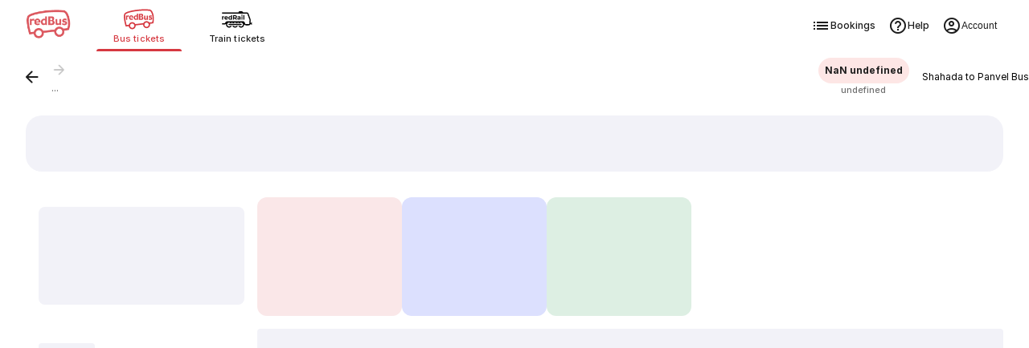

--- FILE ---
content_type: text/css; charset=UTF-8
request_url: https://www.redbus.in/rpwassets/public/fonts/search_icons.css?v=3
body_size: -365
content:
@font-face {
    font-family: "search_icons";
    src: url("/rpwassets/public/fonts/search_icons.eot?9268c515b47bfd505e64d4d2a0548d7c#iefix") format("embedded-opentype"),
url("/rpwassets/public/fonts/search_icons.woff2?9268c515b47bfd505e64d4d2a0548d7c") format("woff2"),
url("/rpwassets/public/fonts/search_icons.woff?9268c515b47bfd505e64d4d2a0548d7c") format("woff");

  font-display: swap;
}

.icon:before {
    font-family: search_icons !important;
    font-style: normal;
    font-weight: normal !important;
    font-variant: normal;
    text-transform: none;
    line-height: 1;
    -webkit-font-smoothing: antialiased;
    -moz-osx-font-smoothing: grayscale;
}

.icon.icon-000:before {
    content: "\f101";
}
.icon.icon-ac_1:before {
    content: "\f102";
}
.icon.icon-ac_2:before {
    content: "\f103";
}
.icon.icon-account:before {
    content: "\f104";
}
.icon.icon-am_1:before {
    content: "\f105";
}
.icon.icon-am_10:before {
    content: "\f106";
}
.icon.icon-am_11:before {
    content: "\f107";
}
.icon.icon-am_12:before {
    content: "\f108";
}
.icon.icon-am_18:before {
    content: "\f109";
}
.icon.icon-am_19:before {
    content: "\f10a";
}
.icon.icon-am_20:before {
    content: "\f10b";
}
.icon.icon-am_21:before {
    content: "\f10c";
}
.icon.icon-am_22:before {
    content: "\f10d";
}
.icon.icon-am_23:before {
    content: "\f10e";
}
.icon.icon-am_24:before {
    content: "\f10f";
}
.icon.icon-am_25:before {
    content: "\f110";
}
.icon.icon-am_26:before {
    content: "\f111";
}
.icon.icon-am_27:before {
    content: "\f112";
}
.icon.icon-am_29:before {
    content: "\f113";
}
.icon.icon-am_32:before {
    content: "\f114";
}
.icon.icon-am_33:before {
    content: "\f115";
}
.icon.icon-am_35:before {
    content: "\f116";
}
.icon.icon-am_4:before {
    content: "\f117";
}
.icon.icon-am_47:before {
    content: "\f118";
}
.icon.icon-am_49:before {
    content: "\f119";
}
.icon.icon-am_5:before {
    content: "\f11a";
}
.icon.icon-am_6:before {
    content: "\f11b";
}
.icon.icon-am_62:before {
    content: "\f11c";
}
.icon.icon-am_7:before {
    content: "\f11d";
}
.icon.icon-am_78:before {
    content: "\f11e";
}
.icon.icon-am_8:before {
    content: "\f11f";
}
.icon.icon-am_82:before {
    content: "\f120";
}
.icon.icon-am_84:before {
    content: "\f121";
}
.icon.icon-am_86:before {
    content: "\f122";
}
.icon.icon-am_87:before {
    content: "\f123";
}
.icon.icon-am_88:before {
    content: "\f124";
}
.icon.icon-am_89:before {
    content: "\f125";
}
.icon.icon-am_9:before {
    content: "\f126";
}
.icon.icon-am_91:before {
    content: "\f127";
}
.icon.icon-arrow_back:before {
    content: "\f128";
}
.icon.icon-arrow_drop_down:before {
    content: "\f129";
}
.icon.icon-arrow_l:before {
    content: "\f12a";
}
.icon.icon-arrow_r:before {
    content: "\f12b";
}
.icon.icon-arrow:before {
    content: "\f12c";
}
.icon.icon-boarding_point:before {
    content: "\f12d";
}
.icon.icon-bookings:before {
    content: "\f12e";
}
.icon.icon-bus:before {
    content: "\f12f";
}
.icon.icon-cancel:before {
    content: "\f130";
}
.icon.icon-chevron_right:before {
    content: "\f131";
}
.icon.icon-circle:before {
    content: "\f132";
}
.icon.icon-close:before {
    content: "\f133";
}
.icon.icon-collapse:before {
    content: "\f134";
}
.icon.icon-contextual_1:before {
    content: "\f135";
}
.icon.icon-contextual_11:before {
    content: "\f136";
}
.icon.icon-contextual_15:before {
    content: "\f137";
}
.icon.icon-contextual_2:before {
    content: "\f138";
}
.icon.icon-contextual_21:before {
    content: "\f139";
}
.icon.icon-contextual_6:before {
    content: "\f13a";
}
.icon.icon-copy:before {
    content: "\f13b";
}
.icon.icon-currency_usd:before {
    content: "\f13c";
}
.icon.icon-currency:before {
    content: "\f13d";
}
.icon.icon-date_range:before {
    content: "\f13e";
}
.icon.icon-date_remove:before {
    content: "\f13f";
}
.icon.icon-dropdown:before {
    content: "\f140";
}
.icon.icon-dropping_point:before {
    content: "\f141";
}
.icon.icon-evening:before {
    content: "\f142";
}
.icon.icon-expand_less:before {
    content: "\f143";
}
.icon.icon-expand_more:before {
    content: "\f144";
}
.icon.icon-expand:before {
    content: "\f145";
}
.icon.icon-filter:before {
    content: "\f146";
}
.icon.icon-freeBusChange:before {
    content: "\f147";
}
.icon.icon-help:before {
    content: "\f148";
}
.icon.icon-history:before {
    content: "\f149";
}
.icon.icon-know_more:before {
    content: "\f14a";
}
.icon.icon-language_globe:before {
    content: "\f14b";
}
.icon.icon-language:before {
    content: "\f14c";
}
.icon.icon-list:before {
    content: "\f14d";
}
.icon.icon-live_tracking:before {
    content: "\f14e";
}
.icon.icon-logout:before {
    content: "\f14f";
}
.icon.icon-luxury:before {
    content: "\f150";
}
.icon.icon-morning:before {
    content: "\f151";
}
.icon.icon-nac_2:before {
    content: "\f152";
}
.icon.icon-nearbyBus:before {
    content: "\f153";
}
.icon.icon-newBus:before {
    content: "\f154";
}
.icon.icon-newTrain:before {
    content: "\f155";
}
.icon.icon-night:before {
    content: "\f156";
}
.icon.icon-noon:before {
    content: "\f157";
}
.icon.icon-offers:before {
    content: "\f158";
}
.icon.icon-onlyShow_15:before {
    content: "\f159";
}
.icon.icon-onlyShow_2:before {
    content: "\f15a";
}
.icon.icon-onlyShow_21:before {
    content: "\f15b";
}
.icon.icon-onlyshow_23:before {
    content: "\f15c";
}
.icon.icon-onlyShow_33:before {
    content: "\f15d";
}
.icon.icon-onlyShow_35:before {
    content: "\f15e";
}
.icon.icon-onlyShow_4:before {
    content: "\f15f";
}
.icon.icon-onlyShow_56:before {
    content: "\f160";
}
.icon.icon-onlyShow_6:before {
    content: "\f161";
}
.icon.icon-onlyShow_7:before {
    content: "\f162";
}
.icon.icon-onlyShow_8:before {
    content: "\f163";
}
.icon.icon-onlyShow_9:before {
    content: "\f164";
}
.icon.icon-profile:before {
    content: "\f165";
}
.icon.icon-refundable_ticket:before {
    content: "\f166";
}
.icon.icon-sbt_1461:before {
    content: "\f167";
}
.icon.icon-search:before {
    content: "\f168";
}
.icon.icon-sms:before {
    content: "\f169";
}
.icon.icon-sort:before {
    content: "\f16a";
}
.icon.icon-sortdown:before {
    content: "\f16b";
}
.icon.icon-sst_25:before {
    content: "\f16c";
}
.icon.icon-st_1:before {
    content: "\f16d";
}
.icon.icon-st_2:before {
    content: "\f16e";
}
.icon.icon-st_25:before {
    content: "\f16f";
}
.icon.icon-star:before {
    content: "\f170";
}
.icon.icon-stars_full_filled:before {
    content: "\f171";
}
.icon.icon-ticket_cancellation:before {
    content: "\f172";
}
.icon.icon-ticket:before {
    content: "\f173";
}
.icon.icon-tm_1:before {
    content: "\f174";
}
.icon.icon-tm_2:before {
    content: "\f175";
}
.icon.icon-tm_3:before {
    content: "\f176";
}
.icon.icon-tm_4:before {
    content: "\f177";
}
.icon.icon-tour_package_1:before {
    content: "\f178";
}
.icon.icon-tour_package_2:before {
    content: "\f179";
}
.icon.icon-tour_package_3:before {
    content: "\f17a";
}
.icon.icon-tour_package_4:before {
    content: "\f17b";
}
.icon.icon-tour_package_6:before {
    content: "\f17c";
}
.icon.icon-tracking:before {
    content: "\f17d";
}
.icon.icon-train:before {
    content: "\f17e";
}
.icon.icon-wallet:before {
    content: "\f17f";
}
.icon.icon-whatsapp:before {
    content: "\f180";
}
